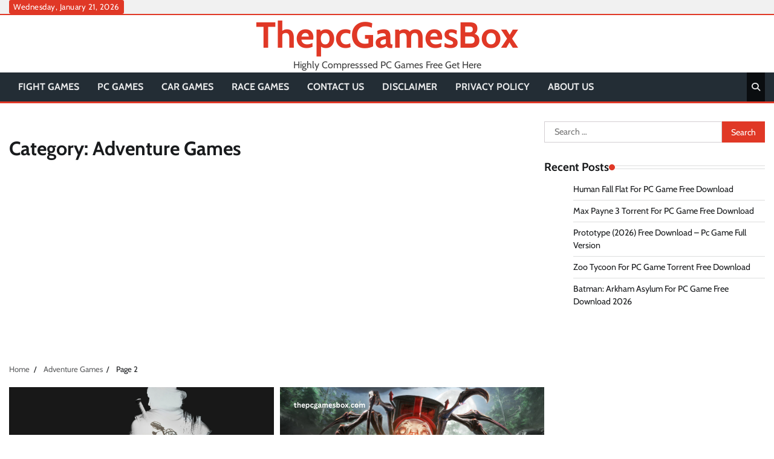

--- FILE ---
content_type: text/html; charset=utf-8
request_url: https://www.google.com/recaptcha/api2/aframe
body_size: 248
content:
<!DOCTYPE HTML><html><head><meta http-equiv="content-type" content="text/html; charset=UTF-8"></head><body><script nonce="s1fj1V0_tlXtoZUpoJ0X-A">/** Anti-fraud and anti-abuse applications only. See google.com/recaptcha */ try{var clients={'sodar':'https://pagead2.googlesyndication.com/pagead/sodar?'};window.addEventListener("message",function(a){try{if(a.source===window.parent){var b=JSON.parse(a.data);var c=clients[b['id']];if(c){var d=document.createElement('img');d.src=c+b['params']+'&rc='+(localStorage.getItem("rc::a")?sessionStorage.getItem("rc::b"):"");window.document.body.appendChild(d);sessionStorage.setItem("rc::e",parseInt(sessionStorage.getItem("rc::e")||0)+1);localStorage.setItem("rc::h",'1768982623661');}}}catch(b){}});window.parent.postMessage("_grecaptcha_ready", "*");}catch(b){}</script></body></html>